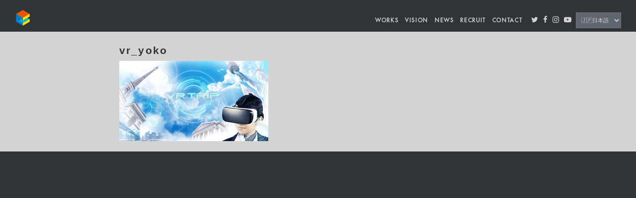

--- FILE ---
content_type: text/html; charset=UTF-8
request_url: https://www.curiosity-inc.jp/vr_yoko
body_size: 3529
content:
<!DOCTYPE html>
<html lang="ja"
	prefix="og: http://ogp.me/ns#" >
<head>
<meta charset="UTF-8" />
<meta name="viewport" content="width=960">
<title>vr_yoko &#8211; </title>
<link rel="profile" href="http://gmpg.org/xfn/11" />
<link rel="pingback" href="https://www.curiosity-inc.jp/xmlrpc.php" />
<link rel="apple-touch-icon" sizes="180x180" href="https://www.curiosity-inc.jp/wp-content/themes/curiosity/img/apple-touch-icon.png">
<link rel="icon" type="image/png" href="https://www.curiosity-inc.jp/wp-content/themes/curiosity/img/favicon-32x32.png" sizes="32x32">
<link rel="icon" type="image/png" href="https://www.curiosity-inc.jp/wp-content/themes/curiosity/img/favicon-16x16.png" sizes="16x16">
<link rel="shortcut icon" href="https://www.curiosity-inc.jp/wp-content/themes/curiosity/img/favicon.ico" type="image/vnd.microsoft.icon">
<link rel="stylesheet" href="https://maxcdn.bootstrapcdn.com/font-awesome/4.7.0/css/font-awesome.min.css">
<script src="//code.jquery.com/jquery-2.1.1.min.js"></script>
<link rel='dns-prefetch' href='//s.w.org' />
<link rel="alternate" type="application/rss+xml" title="curiosity, inc. &raquo; フィード" href="https://www.curiosity-inc.jp/feed" />
<link rel="alternate" type="application/rss+xml" title="curiosity, inc. &raquo; コメントフィード" href="https://www.curiosity-inc.jp/comments/feed" />
<link rel="alternate" type="application/rss+xml" title="curiosity, inc. &raquo; vr_yoko のコメントのフィード" href="https://www.curiosity-inc.jp/feed/?attachment_id=1596" />
		<script type="text/javascript">
			window._wpemojiSettings = {"baseUrl":"https:\/\/s.w.org\/images\/core\/emoji\/11\/72x72\/","ext":".png","svgUrl":"https:\/\/s.w.org\/images\/core\/emoji\/11\/svg\/","svgExt":".svg","source":{"concatemoji":"https:\/\/www.curiosity-inc.jp\/wp-includes\/js\/wp-emoji-release.min.js?ver=4.9.28"}};
			!function(e,a,t){var n,r,o,i=a.createElement("canvas"),p=i.getContext&&i.getContext("2d");function s(e,t){var a=String.fromCharCode;p.clearRect(0,0,i.width,i.height),p.fillText(a.apply(this,e),0,0);e=i.toDataURL();return p.clearRect(0,0,i.width,i.height),p.fillText(a.apply(this,t),0,0),e===i.toDataURL()}function c(e){var t=a.createElement("script");t.src=e,t.defer=t.type="text/javascript",a.getElementsByTagName("head")[0].appendChild(t)}for(o=Array("flag","emoji"),t.supports={everything:!0,everythingExceptFlag:!0},r=0;r<o.length;r++)t.supports[o[r]]=function(e){if(!p||!p.fillText)return!1;switch(p.textBaseline="top",p.font="600 32px Arial",e){case"flag":return s([55356,56826,55356,56819],[55356,56826,8203,55356,56819])?!1:!s([55356,57332,56128,56423,56128,56418,56128,56421,56128,56430,56128,56423,56128,56447],[55356,57332,8203,56128,56423,8203,56128,56418,8203,56128,56421,8203,56128,56430,8203,56128,56423,8203,56128,56447]);case"emoji":return!s([55358,56760,9792,65039],[55358,56760,8203,9792,65039])}return!1}(o[r]),t.supports.everything=t.supports.everything&&t.supports[o[r]],"flag"!==o[r]&&(t.supports.everythingExceptFlag=t.supports.everythingExceptFlag&&t.supports[o[r]]);t.supports.everythingExceptFlag=t.supports.everythingExceptFlag&&!t.supports.flag,t.DOMReady=!1,t.readyCallback=function(){t.DOMReady=!0},t.supports.everything||(n=function(){t.readyCallback()},a.addEventListener?(a.addEventListener("DOMContentLoaded",n,!1),e.addEventListener("load",n,!1)):(e.attachEvent("onload",n),a.attachEvent("onreadystatechange",function(){"complete"===a.readyState&&t.readyCallback()})),(n=t.source||{}).concatemoji?c(n.concatemoji):n.wpemoji&&n.twemoji&&(c(n.twemoji),c(n.wpemoji)))}(window,document,window._wpemojiSettings);
		</script>
		<style type="text/css">
img.wp-smiley,
img.emoji {
	display: inline !important;
	border: none !important;
	box-shadow: none !important;
	height: 1em !important;
	width: 1em !important;
	margin: 0 .07em !important;
	vertical-align: -0.1em !important;
	background: none !important;
	padding: 0 !important;
}
</style>
<link rel='stylesheet' id='bogo-css'  href='https://www.curiosity-inc.jp/wp-content/plugins/bogo/includes/css/style.css?ver=3.2.1' type='text/css' media='all' />
<link rel='stylesheet' id='contact-form-7-css'  href='https://www.curiosity-inc.jp/wp-content/plugins/contact-form-7/includes/css/styles.css?ver=5.1.3' type='text/css' media='all' />
<!--n2css--><script type='text/javascript' src='https://www.curiosity-inc.jp/wp-includes/js/jquery/jquery.js?ver=1.12.4'></script>
<script type='text/javascript' src='https://www.curiosity-inc.jp/wp-includes/js/jquery/jquery-migrate.min.js?ver=1.4.1'></script>
<link rel='https://api.w.org/' href='https://www.curiosity-inc.jp/wp-json/' />
<link rel="EditURI" type="application/rsd+xml" title="RSD" href="https://www.curiosity-inc.jp/xmlrpc.php?rsd" />
<link rel="wlwmanifest" type="application/wlwmanifest+xml" href="https://www.curiosity-inc.jp/wp-includes/wlwmanifest.xml" /> 
<meta name="generator" content="WordPress 4.9.28" />
<link rel='shortlink' href='https://www.curiosity-inc.jp/?p=1596' />
<link rel="alternate" type="application/json+oembed" href="https://www.curiosity-inc.jp/wp-json/oembed/1.0/embed?url=https%3A%2F%2Fwww.curiosity-inc.jp%2Fvr_yoko" />
<link rel="alternate" type="text/xml+oembed" href="https://www.curiosity-inc.jp/wp-json/oembed/1.0/embed?url=https%3A%2F%2Fwww.curiosity-inc.jp%2Fvr_yoko&#038;format=xml" />
		<style type="text/css">.recentcomments a{display:inline !important;padding:0 !important;margin:0 !important;}</style>
		<link rel="stylesheet" type="text/css" href="https://www.curiosity-inc.jp/wp-content/themes/curiosity/css/icomoon/style.css">
<link rel="stylesheet" type="text/css" href="https://www.curiosity-inc.jp/wp-content/themes/curiosity/css/style.css?1765171707">
<script>
$(function() {
  $('.select-language select').on('change', function(){
    var val = $(this).val();
    if (val === 'ja') {
    	location.href = 'https://www.curiosity-inc.jp/vr_yoko';
	} else if (val === 'en_US') {
		location.href = 'https://www.curiosity-inc.jp/en/vr_yoko';
	} else {
		console.warn('unkown language:' + val);
	}
  });
});
</script>
</head>

<body id="single-post">
<header class="header" id="js-nav">
	<a href="https://www.curiosity-inc.jp"><h1></h1></a>
	<nav class="header-nav" id="nav">
		<div class="header-nav-inner">
		<ul class="global-nav">
			<li><a href="/#works">WORKS</a></li>
			<li><a href="/vision/">VISION</a></li>
			<li><a href="/#news">NEWS</a></li>
			<li><a href="/recruit">RECRUIT</a></li>
			<li><a href="/#contact">CONTACT</a></li>
		</ul><!--/global-nav-->
		<ul class="sns-nav">
			<li><a href="https://twitter.com/curiosityincjp" target="_blank"><i class="fa fa-twitter" aria-hidden="true"></i></a></li>
			<li><a href="https://www.facebook.com/curiosityincjp/" target="_blank"><i class="fa fa-facebook" aria-hidden="true"></i></a></li>
			<li><a href="https://www.instagram.com/curiosityincjp/?hl=ja" target="_blank"><i class="fa fa-instagram" aria-hidden="true"></i></a></li>
			<li><a href="https://www.youtube.com/channel/UCI_i4Z-BZWOVI4yBZ1R4s1A" target="_blank"><i class="fa fa-youtube-play" aria-hidden="true"></i></a></li>
		</ul>
  <div class="select-language">
    <select>
      <option value="ja" selected>🇯🇵日本語</option>
      <option value="en_US" >🇺🇸English</option>
    </select>
  </div>
		</div>
	</nav>
</header>
<div id="wrap-main" class="wrap-main">
  <div id="single-content" class="single-content">

      <section id="primary" class="content-area section section-gray">
      <main id="main" class="site-main">
                <article id="post-1596" class="post-1596 attachment type-attachment status-inherit hentry ja" role="article">
            
            <header class="entry-header">
              vr_yoko            </header>
            <div class="entry-content">
              <p class="attachment"><a href='https://www.curiosity-inc.jp/wp-content/uploads/2016/12/VR_yoko.jpg'><img width="300" height="162" src="https://www.curiosity-inc.jp/wp-content/uploads/2016/12/VR_yoko-300x162.jpg" class="attachment-medium size-medium" alt="" srcset="https://www.curiosity-inc.jp/wp-content/uploads/2016/12/VR_yoko-300x162.jpg 300w, https://www.curiosity-inc.jp/wp-content/uploads/2016/12/VR_yoko-768x415.jpg 768w, https://www.curiosity-inc.jp/wp-content/uploads/2016/12/VR_yoko-1024x553.jpg 1024w" sizes="(max-width: 300px) 100vw, 300px" /></a></p>
                          </div>
          </article>
              </main>
    </section>

  
    </div>
</div>
<div id="wrap-footer" class="wrap-footer">
    <footer id="colophon" class="site-footer">
    </footer>
</div>
<script type='text/javascript'>
/* <![CDATA[ */
var wpcf7 = {"apiSettings":{"root":"https:\/\/www.curiosity-inc.jp\/wp-json\/contact-form-7\/v1","namespace":"contact-form-7\/v1"}};
/* ]]> */
</script>
<script type='text/javascript' src='https://www.curiosity-inc.jp/wp-content/plugins/contact-form-7/includes/js/scripts.js?ver=5.1.3'></script>
<script type='text/javascript'>
/* <![CDATA[ */
var voidxVars = {"ajaxUrl":"https:\/\/www.curiosity-inc.jp\/wp-admin\/admin-ajax.php","nameSpaced":{"test1":"Testing 1, 2, 3!","test2":"This is easier than it looks :)"}};
/* ]]> */
</script>
<script type='text/javascript' src='https://www.curiosity-inc.jp/wp-content/themes/curiosity/js/wp-core.js?ver=1765171785'></script>
<script type='text/javascript' src='https://www.curiosity-inc.jp/wp-includes/js/wp-embed.min.js?ver=4.9.28'></script>
<script src="//code.jquery.com/jquery-2.1.4.min.js"></script>
<script src="https://www.curiosity-inc.jp/wp-content/themes/curiosity/vendor/jquery.ba-throttle-debounce.min.js"></script>
<script src="https://www.curiosity-inc.jp/wp-content/themes/curiosity/vendor/jquery.easing.1.3.js"></script>
<script src="https://www.curiosity-inc.jp/wp-content/themes/curiosity/js/common.js"></script>
</body>
</html>


--- FILE ---
content_type: text/css
request_url: https://www.curiosity-inc.jp/wp-content/themes/curiosity/css/icomoon/style.css
body_size: 952
content:
@font-face {
  font-family: 'icomoon';
  src:  url('fonts/icomoon.eot?6svkp4');
  src:  url('fonts/icomoon.eot?6svkp4#iefix') format('embedded-opentype'),
    url('fonts/icomoon.ttf?6svkp4') format('truetype'),
    url('fonts/icomoon.woff?6svkp4') format('woff'),
    url('fonts/icomoon.svg?6svkp4#icomoon') format('svg');
  font-weight: normal;
  font-style: normal;
}

[class^="icon-"], [class*=" icon-"] {
  /* use !important to prevent issues with browser extensions that change fonts */
  font-family: 'icomoon' !important;
  speak: none;
  font-style: normal;
  font-weight: normal;
  font-variant: normal;
  text-transform: none;
  line-height: 1;

  /* Better Font Rendering =========== */
  -webkit-font-smoothing: antialiased;
  -moz-osx-font-smoothing: grayscale;
}

.icon-mail:before {
  content: "\e902";
}
.icon-messenger:before {
  content: "\e903";
}
.icon-hatena:before {
  content: "\e900";
}
.icon-web:before {
  content: "\e901";
}


--- FILE ---
content_type: text/css
request_url: https://www.curiosity-inc.jp/wp-content/themes/curiosity/css/style.css?1765171707
body_size: 34455
content:
body,
div,
dl,
dt,
dd,
ul,
ol,
li,
h1,
h2,
h3,
h4,
h5,
h6,
pre,
form,
fieldset,
input,
textarea,
p,
blockquote,
th,
td {
    margin: 0;
    padding: 0
}
fieldset,
img {
    border: 0
}
abbr,
acronym {
    border: 0
}
address,
caption,
cite,
code,
dfn,
em,
strong,
th,
var {
    font-style: normal;
    font-weight: normal
}
h1,
h2,
h3,
h4,
h5,
h6 {
    font-size: 100%;
    font-weight: normal
}
a {
    text-decoration: none
}
li {
    list-style: none
}
.cf:after {
    content: ".";
    display: block;
    clear: both;
    height: 0;
    visibility: hidden
}
.cf {
    min-height: 1px
}
* html .cf {
    height: 1px
}
.target {
    -moz-transition: all 1s cubic-bezier(0.165, 0.84, 0.44, 1);
    -webkit-transition: all 1s cubic-bezier(0.165, 0.84, 0.44, 1);
    -ms-transition: all 1s cubic-bezier(0.165, 0.84, 0.44, 1);
    transition: all 1s cubic-bezier(0.165, 0.84, 0.44, 1);
    transition-delay: 0;
    -webkit-transform: rotate3d(1, 1, 0, 180deg);
    -moz-transform: rotate3d(1, 1, 0, 180deg);
    transform: rotate3d(1, 1, 0, 180deg);
    opacity: 0
}
.action {
    -webkit-transform: rotate3d(1, 0, 0, 0deg);
    -moz-transform: rotate3d(1, 0, 0, 0deg);
    transform: rotate3d(1, 0, 0, 0deg);
    opacity: 1
}
@media screen and(max-width: 481px) {
    .target {
        -webkit-transform: rotate3d(1, 0, 0, 0deg);
        -moz-transform: rotate3d(1, 0, 0, 0deg);
        transform: rotate3d(1, 0, 0, 0deg);
        opacity: 1
    }
}
@font-face {
    font-family: "f";
    font-style: normal;
    font-weight: medium;
    src: url("./f/f.eot");
    src: url("./f/f.eot?#iefix") format("embedded-opentype"), url("./f/f.woff") format("woff"), url("./f/f.otf") format("opentype")
}
.pc {
    display: block
}
.sp {
    display: none
}
br.sp {
    display: none
}
br.pc {
    display: inline
}
img {
    max-width: 100%;
    height: auto
}
html,
body {
    height: 100%
}
body {
    font-family: 'ヒラギノ角ゴ Pro W3', 'Hiragino Kaku Gothic Pro', 'メイリオ', Meiryo, sans-serif;
    -webkit-text-size-adjust: 100%;
    -webkit-font-smoothing: antialiased;
    background-color: #303338;
    color: #000;
    font-size: 15px;
    line-height: 2;
    font-weight: bold;
    text-align: left;
    min-width: 1024px;
    margin-top: 0;
    position: relative
}
a {
    outline: none !important;
    color: #d4d4d5
}
a:hover {
    color: #00b2cb
}
p {
    font-size: 15px
}
.ttl-border {
    font-family: "f", sans-serif;
    font-weight: bold;
    color: #303338;
    letter-spacing: 0.1em;
    line-height: 1;
    margin-bottom: 20px;
    font-size: 14px
}
.ttl-border:after {
    content: "";
    display: block;
    width: 13px;
    height: 2px;
    background-color: #303338;
    margin-top: 20px
}
.ttl-border.ttl-border-w100:after {
    width: 100%
}
.ttl-border.ttl-border-wh {
    color: #d4d4d5
}
.ttl-border.ttl-border-wh:after {
    background-color: #d4d4d5
}
.ttl-border.ttl-border-wh-wh {
    color: #fff
}
.ttl-border.ttl-border-wh-wh:after {
    background-color: #fff
}
.top-ttl {
    font-family: "f", sans-serif;
    color: #303338;
    letter-spacing: 0.08em;
    margin-bottom: 10px;
    font-size: 46px
}
.top-ttl.top-ttl-wh {
    color: #d4d4d5
}
.top-ttl.top-ttl-jp {
    font-size: 44px;
    font-weight: bold
}
.top-ttl.top-ttl-jp .dot {
    margin-right: -0.5em
}
.section {
    background-color: #303338;
    color: #d4d4d5
}
.section.section-gray {
    background-color: #d4d4d5;
    color: #303338
}
.section.section-blue {
    background-color: #00b2cb;
    color: #fff
}
.l-inner {
    padding: 80px 0;
    width: 960px;
    margin: 0 auto
}
.btn-wrap .btn {
    display: block;
    width: 180px;
    height: 50px;
    line-height: 50px;
    text-align: center;
    font-family: "f", sans-serif;
    letter-spacing: 0.1em;
    font-size: 15px;
    color: #fff;
    background-color: #00b2cb
}
.header h1 {
    position: absolute;
    left: 30px;
    top: 20px;
    display: block;
    width: 32px;
    height: 32px;
    background: url("../img/logo-size-s.png") no-repeat;
    background-size: 32px 32px;
    text-indent: -9999px;
    z-index: 200;
}
.header h1 a {
    position: absolute;
    left: 0;
    top: 0;
    width: 100%;
    height: 100%;
    z-index: 201;
}
#top .header h1 {
    display: none
}
#single-post .header {
    position: relative;
}
.header-nav {
    position: absolute;
    right: 30px;
    top: 20px;
    text-align: right;
    z-index: 1
}
#single-post .header-nav {
    position: relative;
    right: 30px;
    text-align: right;
    z-index: 1
}
.global-nav {
    display: inline-block;
    height: 40px;
    line-height: 40px
}
.global-nav li {
    font-family: "f", sans-serif;
    font-size: 11px;
    letter-spacing: 0.15em;
    display: inline-block;
    margin-right: 0.8em
}
.sns-nav {
    display: inline-block;
    font-size: 0
}
.sns-nav li {
    font-size: 15px;
    display: inline-block;
    height: 40px;
    line-height: 40px
}
.sns-nav li a {
    padding: 5px;
    box-sizing: border-box
}
.top-header {
    position: relative;
    width: 100%;
    height: 100%;
    min-height: 650px;
    display: table;
    margin-bottom: 0 !important
}
.top-header .top-header-inner {
    display: table-cell;
    vertical-align: middle;
    text-align: center
}
.top-header .top-header-ttl {
    width: 360px;
    margin: -20px auto 0
}
.top-header .top-header-copy-head {
    color: #ffe100;
    font-family: "f", sans-serif;
    font-size: 20.5px;
    font-weight: bold;
    letter-spacing: 0.2em;
    margin: 20px 0 15px 0.2em
}
.top-header .top-header-copy-body {
    color: #d4d4d5;
    font-size: 12px;
    opacity: 0.7
}
.top-header .top-header-btmbtn {
    width: 40px;
    height: 40px;
    position: absolute;
    left: 50%;
    bottom: 25px;
    margin-left: -20px;
    border-radius: 50%;
    background-color: #d4d4d5
}
.top-header .top-header-btmbtn:before {
    content: "";
    display: block;
    width: 0;
    height: 0;
    position: absolute;
    left: 50%;
    top: 50%;
    margin: -2px 0 0 -5px;
    border: 5px solid transparent;
    border-top: 7px solid #303338
}
@media screen and(max-height: 680px) {
    .top-header-btmbtn {
        display: none !important
    }
}
.top-vision .l-inner {
    border-bottom: 1px solid #303338;
    padding-bottom: 80px
}
.top-vision-txt,
.top-vision-desc,
.top-vision-btn {
    display: inline-block;
    vertical-align: bottom
}
.top-vision-txt {
    text-align: left;
    font-size: 0
}
.top-vision-desc {
    width: 780px
}
.top-vision-btn {
    text-align: center;
    width: 180px
}
.vision-txt {
    margin-bottom: 100px
}
.vision-txt .vision-txt-copy-head {
    float: left;
    width: 30%
}
.vision-txt .vision-txt-copy-head .vision-txt-copy-main {
    font-size: 42px;
    font-weight: bold;
    letter-spacing: 0.3em;
    line-height: 2.2;
    white-space: nowrap !important
}
.vision-txt .vision-txt-copy-body {
    float: right;
    width: 65%;
    margin-top: 75px
}
.vision-txt .vision-txt-copy-body p {
    letter-spacing: 0.1em
}
.vision-member {
    width: 640px;
    margin: 0 auto;
}
.vision-member-list {
    font-size: 0
}
.vision-member-list .vision-member-item {
    display: inline-block;
    width: 45%;
    margin-right: 10%;
    vertical-align: top;
    min-height: 590px;
    position: relative
}
.vision-member-list .vision-member-item:last-child {
    margin-right: 0
}
.vision-member-list .vision-member-item .vision-member-img {
    margin-bottom: 20px
}
.vision-member-list .vision-member-item .vision-member-img img {
    width: 100%;
    height: auto;
    display: block
}
.vision-member-list .vision-member-item .vision-member-position {
    font-size: 11px;
    letter-spacing: 0.05em;
    margin-bottom: 5px
}
.vision-member-list .vision-member-item .vision-member-name {
    font-family: "f", sans-serif;
    font-weight: normal;
    font-size: 24px;
    margin-bottom: 20px;
    letter-spacing: 0.1em
}
.vision-member-list .vision-member-item .vision-member-name.vision-member-name-yellow {
    color: #ffe100
}
.vision-member-list .vision-member-item .vision-member-name.vision-member-name-orange {
    color: #e95504
}
.vision-member-list .vision-member-item .vision-member-name.vision-member-name-blue {
    color: #00b2cb
}
.vision-member-list .vision-member-item .vision-member-prof {
    font-size: 12px;
    color: #d4d4d5
}
.vision-member-list .vision-member-item .vision-member-link {
    font-size: 16px;
    position: absolute;
    left: 0;
    bottom: 0
}
.vision-member-list .vision-member-item .vision-member-link li {
    display: inline-block;
    margin-right: 10px
}
.top-works-desc {
    color: #303338
}
.top-works-list {
    font-size: 0;
    margin-top: 50px
}
.top-works-list .top-works-list-item {
    width: 50%;
    height: auto;
    display: inline-block
}
.top-works-list .top-works-list-item .top-works-list-item-inner {
    position: relative;
    width: 100%;
    padding-top: 100%
}
.top-works-list .top-works-list-item .top-works-list-txt {
    opacity: 0;
    position: absolute;
    left: 0;
    top: 0;
    width: 100%;
    height: 100%;
    padding: 20px;
    box-sizing: border-box;
    z-index: 1;
    background-color: rgba(0, 0, 0, 0.6);
    display: table
}
.top-works-list .top-works-list-item .top-works-list-txt,
.top-works-list .top-works-list-item .top-works-list-ttl,
.top-works-list .top-works-list-item .top-works-list-desc {
    -webkit-transition: all 0.4s ease;
    -moz-transition: all 0.4s ease;
    -ms-transition: all 0.4s ease;
    -o-transition: all 0.4s ease;
    transition: all 0.4s ease;
    -webkit-backface-visibility: hidden;
    -moz-backface-visibility: hidden;
    -ms-backface-visibility: hidden;
    -o-backface-visibility: hidden;
    backface-visibility: hidden
}
.top-works-list .top-works-list-item .top-works-list-ttl,
.top-works-list .top-works-list-item .top-works-list-desc {
    transform: translate(0, 30px);
    -webkit-transform: translate(0, 30px)
}
.top-works-list .top-works-list-item .top-works-list-link {
    display: block;
    position: absolute;
    left: 0;
    top: 0;
    height: 100%;
    overflow: hidden;
    width: 100%;
    z-index: 100;
    background-color: blue
}
.top-works-list .top-works-list-item .top-works-list-link:hover {
    height: 100%
}
.top-works-list .top-works-list-item .top-works-list-link:hover .top-works-list-ttl,
.top-works-list .top-works-list-item .top-works-list-link:hover .top-works-list-desc {
    transform: translate(0, 0);
    -webkit-transform: translate(0, 0)
}
.top-works-list .top-works-list-item .top-works-list-link:hover .top-works-list-txt {
    opacity: 1
}
.top-works-list .top-works-list-item .top-works-list-txt-inner {
    display: table-cell;
    vertical-align: middle;
    text-align: center
}
.top-works-list .top-works-list-item .top-works-list-ttl {
    font-size: 50px;
    font-family: "f", sans-serif;
    letter-spacing: 0.05em;
    color: #fff;
    line-height: 1.2
}
.top-works-list .top-works-list-item .top-works-list-ttl.top-works-list-ttl-jp {
    font-weight: bold
}
.top-works-list .top-works-list-item .top-works-list-desc {
    font-size: 12px;
    color: #d4d4d5
}
.top-works-list .top-works-list-item .top-works-list-img {
    position: absolute;
    left: 0;
    top: 0;
    width: 100%;
    height: 100%
}
.top-works-list .top-works-list-item .top-works-list-img img {
    width: 100%;
    height: auto
}
.top-ig {
    width: 100%;
    padding-top: 50%;
    position: relative
}
.top-ig-list {
    position: absolute;
    left: 0;
    top: 0;
    font-size: 0;
    display: none
}
.top-ig-list li {
    display: inline-block;
    width: 25%
}
.top-ig-list li img {
    width: 100%;
    height: auto
}
.animation-5 {
    width: 80px;
    height: 50px;
    padding-left: 15px;
    position: absolute;
    left: 0;
    top: 0;
    right: 0;
    bottom: 0;
    margin: auto
}
.animation-5 div {
    height: 20px;
    width: 5px;
    display: inline-block;
    margin-right: 4px;
    -webkit-animation: animation5-bar 1s infinite;
    animation: animation5-bar 1s infinite
}
.animation-5 .bar1 {
    -webkit-animation-delay: 0.5s;
    animation-delay: 0.5s;
    background-color: #ffe100
}
.animation-5 .bar2 {
    -webkit-animation-delay: 0.6s;
    animation-delay: 0.6s;
    background-color: #e95504
}
.animation-5 .bar3 {
    -webkit-animation-delay: 0.7s;
    animation-delay: 0.7s;
    background-color: #00b2cb
}
.animation-5 .bar4 {
    -webkit-animation-delay: 0.8s;
    animation-delay: 0.8s;
    background-color: #ffe100
}
.animation-5 .bar5 {
    -webkit-animation-delay: 0.9s;
    animation-delay: 0.9s;
    background-color: #e95504
}
.animation-5 .bar6 {
    -webkit-animation-delay: 1s;
    animation-delay: 1s;
    background-color: #00b2cb
}
@-webkit-keyframes animation5-bar {
    30% {
        -webkit-transform: scaleY(2)
    }
}
@keyframes animation5-bar {
    30% {
        transform: scaleY(2)
    }
}
.top-news .l-inner {
    padding-bottom: 80px
}
.top-news-list {
    font-size: 14px
}
.top-news-list .top-news-list-date {
    display: inline-block;
    font-family: "f", sans-serif;
    letter-spacing: 0.1em;
    width: 130px
}
.top-news-list .top-news-list-txt {
    display: inline-block
}
.top-news-list .top-news-list-item a {
    color: #fff
}
.top-company .l-inner {
    padding-top: 80px
}
.top-company-ttl {
    font-family: "f", sans-serif;
    font-size: 40px;
    line-height: 1.5;
    margin-bottom: 40px
}
.top-company-ttl aside {
    font-size: 13px
}
.top-company-list {
    width: 60%;
    font-size: 13px
}
.top-company-list dt {
    width: 20%;
    float: left;
    font-family: "f", sans-serif;
    letter-spacing: 0.1em
}
.top-company-list dd {
    width: 80%;
    float: right;
    font-weight: normal
}
.top-map-area {
    width: 100%;
    height: 350px;
    background-color: gray
}
.section-contact {
    text-align: center;
    background-color: #fff
}
.section-contact .l-inner {
    padding: 65px 0
}
.section-contact .contact-ttl {
    font-size: 36px;
    letter-spacing: 0.1em;
    margin-bottom: 20px;
    font-family: "f", sans-serif;
    color: #ffe100
}
.section-contact .contact-content {
    width: 800px;
    margin: 0 auto 50px
}
.section-contact .contact-content .contact-item {
    float: left;
    width: 100%;
    color: #303338;
    text-align: left;
    font-weight: normal;
    font-size: 13px
}
.section-contact .contact-content .contact-item input[type="text"],
.section-contact .contact-content .contact-item input[type="email"],
.section-contact .contact-content .contact-item textarea,
.section-contact .contact-content .contact-item input[type="submit"].wpcf7-submit {
    margin: 0;
    padding: 0;
    background: none;
    border: none;
    border-radius: 0;
    outline: none;
    -webkit-appearance: none;
    -moz-appearance: none;
    appearance: none;
    width: 100%;
    background-color: #d4d4d5;
    font-size: 14px
}
.section-contact .contact-content .contact-item input[type="text"],
.section-contact .contact-content .contact-item input[type="email"] {
    height: 45px;
    line-height: 45px;
    margin-right: 5%;
}
.section-contact .contact-content .contact-item textarea {
    padding: 10px;
    box-sizing: border-box;
    resize: vertical
}
.section-contact .contact-content .contact-item input[type="submit"].wpcf7-submit {
    display: inline-block;
    font-size: 14px;
    width: 150px;
    height: 45px;
    line-height: 45px;
    background-color: #00b2cb;
    color: #fff
}
.contact-footer {
    width: 100%;
    text-align: center
}
.contact-footer .contact-list li {
    display: inline-block;
    font-size: 20px;
    line-height: 30px;
    margin-right: 20px;
    font-family: "f", sans-serif;
    letter-spacing: 0.1em
}
.contact-footer .contact-list li:last-child {
    margin-right: 0
}
.contact-footer .contact-list li a {
    color: #303338
}
.contact-footer .contact-list li a:hover {
    color: #00b2cb
}
.contact-footer .contact-list li span,
.contact-footer .contact-list li i {
    display: inline-block;
    vertical-align: top;
    font-size: 1.3em;
    line-height: 30px;
    margin-right: 4px
}

div.wpcf7-response-output {
    color: #303338;
}

.footer {
    background-color: #d4d4d5
}
.footer .l-inner {
    box-sizing: border-box;
    width: 100%;
    padding: 40px 30px
}
.footer h1 {
    float: left
}
.footer h1 a {
    display: block;
    width: 32px;
    height: 32px;
    background: url("../img/logo-size-s.png") no-repeat;
    background-size: 32px 32px;
    text-indent: -9999px
}
.footer nav {
    float: right
}
.footer .global-nav a,
.footer .sns-nav a {
    color: #303338
}
.footer .global-nav a:hover,
.footer .sns-nav a:hover {
    color: #00b2cb
}

.select-language {
    display: inline-block;
}

.select-language select {
    background: #606670;
    height: 32px;
    padding: 4px 6px;
    vertical-align: middle;
    font-size: 11px;
    color: #d4d4d5;
    -webkit-appearance: button;
    -moz-appearance: button;
    appearance: button;
}

article,article.solution {
    margin-left: auto;
    margin-right: auto;
    padding-top: 16px;
    padding-bottom: 16px;
    max-width: 800px
}

.entry-header {
    font-family: DIN Alternate,Abel,游ゴシック体,YuGothic,Hiragino Kaku Gothic ProN,Meiryo,Helvetica,Arial,Nimbus Sans L,Liberation Sans,Arimo,sans-serif;
    font-size: 16pt;
    font-weight: 700;
    letter-spacing: .1em;
    margin-top: 12px;
    margin-bottom: 10px;
    line-height: 1em
}

.entry-content {
    font-size: 10pt;
    color: #303338;
    letter-spacing: .06em;
    line-height: 1.44444
}

.entry-content a {
    color: #2aacbe
}

.entry-lead {
    font-size: 13pt
}

#single-content,#single-post-content {
    margin-top: 24px
}

#related-works {
    padding-top: 10px;
    clear: both;
    margin-left: auto;
    margin-right: auto;
    max-width: 800px
}

.related-works-header {
    font-family: DIN Alternate,Abel,游ゴシック体,YuGothic,Hiragino Kaku Gothic ProN,Meiryo,Helvetica,Arial,Nimbus Sans L,Liberation Sans,Arimo,sans-serif;
    margin-left: 0;
    margin-top: 30px;
    margin-bottom: 30px;
    background: #fff;
    height: 2px;
    text-align: center
}

.related-works-header span {
    background: #d4d4d5;
    padding: 0 10px;
    position: relative;
    top: -12px;
    left: 0;
    font-size: 18px
}

.related-works-item-container {
    position: relative;
    float: left;
    margin: 1% 1% 1% 0;
    border-top: 1px solid #fff;
    border-bottom: 1px solid #fff;
    width: 48%;
    height: 200px
}

@media screen and (max-width: 479px) {
    .related-works-item-container {
        width:98%
    }
}

#related-solutions {
    margin-top: 20px;
    clear: both;
    margin-left: auto;
    margin-right: auto;
    max-width: 800px
}

.related-solutions-header {
    margin-left: 0;
    margin-top: 30px;
    margin-bottom: 30px;
    background: #fff;
    height: 2px;
    text-align: center
}

.related-solutions-header span {
    background: #d4d4d5;
    padding: 0 10px;
    position: relative;
    top: -12px;
    left: 0;
    font-size: 18px
}

.related-solutions-item-container {
    float: left;
    width: 47%;
    margin-left: 0;
    margin-right: 2%;
    margin-bottom: 20px
}

@media screen and (max-width: 1099px) {
    .related-solutions-item-container {
        width:47%
    }
}

@media screen and (max-width: 719px) {
    .related-solutions-item-container {
        width:97%
    }
}

.single-post-links {
    margin-left: auto;
    margin-right: auto;
    max-width: 800px;
    margin-top: 40px
}

.single-post-links ul {
    margin: 0;
    padding: 0;
    list-style-type: none
}

.single-post-links-date {
    font-size: 9pt
}

.single-post-links-title {
    color: #303338;
    font-size: 9pt
}

.single-post-links-title:hover {
    color: #2aacbe
}

.single-post-links-item {
    margin-top: 10px;
    margin-bottom: 10px
}

.archive-title {
    font-size: 16pt
}

.archive-item-title {
    font-size: 10pt;
    margin-bottom: 20px;
    color: #303338
}

.archive-item-date {
    font-size: 10pt
}

.archive-content {
    margin-top: 80px
}

.archive-list-item {
    margin-top: 10px
}

@media screen and(max-width: 481px) {
    .pc {
        display: none
    }
    .sp {
        display: block
    }
    br.pc {
        display: none
    }
    br.sp {
        display: inline
    }
    body {
        font-size: 10px;
        font-size: 3vw;
        min-width: 0;
        width: 100vw;
        min-width: 320px
    }
    a:hover {
        opacity: 1;
        color: #d4d4d5
    }
    p {
        font-size: 10px;
        font-size: 3vw
    }
    .ttl-border {
        margin-bottom: 5%;
        font-size: 10px;
        font-size: 3vw
    }
    .ttl-border:after {
        width: 5%;
        margin-top: 6%
    }
    .ttl-border.ttl-border-w100:after {
        width: 5%
    }
    .top-ttl {
        line-height: 1.2;
        margin-bottom: 5%;
        font-size: 12vw
    }
    .top-ttl.top-ttl-wh {
        color: #d4d4d5
    }
    .top-ttl.top-ttl-jp {
        font-size: 10vw;
        letter-spacing: 0.2em;
        line-height: 1.7
    }
    .top-ttl.top-ttl-jp .dot {
        margin-right: -0.5em
    }
    .l-inner {
        padding: 10% 0;
        width: 88%
    }
    .btn-wrap .btn {
        width: 150px;
        height: 40px;
        font-size: 3vw;
        line-height: 40px;
        margin-top: 5%
    }
    #js-btn {
        display: block;
        position: fixed;
        right: 10px;
        top: 10px;
        width: 28px;
        height: 28px;
        z-index: 100;
        padding: 7px;
        border-radius: 0;
        z-index: 1000
    }
    #js-btn.selected {
        opacity: 1
    }
    #js-btn:before,
    #js-btn:after,
    #js-btn span {
        content: "";
        position: absolute;
        left: 7px;
        width: 28px;
        height: 3px;
        background-color: #ddd;
        opacity: 1
    }
    #js-btn:before {
        top: 11px
    }
    #js-btn:after {
        bottom: 10px
    }
    #js-btn span {
        top: 50%;
        margin-top: -1px
    }
    #js-btn.selected:before {
        width: 31px;
        -webkit-transform: translate(0px, 10px) rotate(45deg);
        transform: translate(0px, 10px) rotate(45deg)
    }
    #js-btn.selected:after {
        width: 31px;
        -webkit-transform: translate(0px, -8px) rotate(-45deg);
        transform: translate(0px, -8px) rotate(-45deg)
    }
    #js-btn.selected span {
        opacity: 0;
        left: 10px
    }
    #js-btn:before,
    #js-btn:after,
    #js-btn span,
    #js-btn {
        -webkit-transition: all 0.4s ease;
        -moz-transition: all 0.4s ease;
        -ms-transition: all 0.4s ease;
        -o-transition: all 0.4s ease;
        transition: all 0.4s ease;
        -webkit-backface-visibility: hidden;
        -moz-backface-visibility: hidden;
        -ms-backface-visibility: hidden;
        -o-backface-visibility: hidden;
        backface-visibility: hidden
    }
    .header {
        position: fixed;
        left: 0;
        top: 0;
        z-index: 100;
        width: 100%
    }
    .header.selected {
        pointer-events: all;
        height: 100%
    }
    .header h1 {
        left: 15px;
        top: 18px;
        z-index: 102
    }
    .header h1 a {
        background-size: 32px 32px;
        text-indent: -9999px
    }
    .header-nav {
        position: fixed;
        display: table;
        left: 0;
        right: 0;
        top: 0;
        bottom: 0;
        margin: auto;
        z-index: 101;
        width: 100%;
        height: 120%;
        box-sizing: border-box;
        background-color: rgba(0, 0, 0, 0.7);
        opacity: 0;
        text-align: center;
        pointer-events: none
    }
    .header-nav .header-nav-inner {
        display: table-cell;
        vertical-align: middle
    }
    .header-nav.selected {
        opacity: 1;
        pointer-events: all
    }
    .header-nav.selected .global-nav {
        opacity: 1;
        -webkit-transform: translate(0, 0);
        transform: translate(0, 0)
    }
    .header-nav.selected .global-nav li {
        display: block
    }
    .header-nav.selected .sns-nav {
        opacity: 1;
        -webkit-transform: translate(0, 0);
        transform: translate(0, 0)
    }
    .header-nav.selected .sns-nav li {
        display: inline-block
    }
    .global-nav {
        display: block;
        height: auto;
        -webkit-transform: translate(0, 20px);
        transform: translate(0, 20px);
        opacity: 0;
        -webkit-transition: all 0.4s ease;
        -moz-transition: all 0.4s ease;
        -ms-transition: all 0.4s ease;
        -o-transition: all 0.4s ease;
        transition: all 0.4s ease;
        -webkit-backface-visibility: hidden;
        -moz-backface-visibility: hidden;
        -ms-backface-visibility: hidden;
        -o-backface-visibility: hidden;
        backface-visibility: hidden
    }
    .global-nav li {
        line-height: 3em;
        font-size: 6vw;
        display: none;
        margin-right: 0
    }
    .global-nav li a {
        display: block
    }
    .sns-nav {
        -webkit-transform: translate(0, 20px);
        transform: translate(0, 20px);
        opacity: 0;
        -webkit-transition: all 0.4s ease;
        -moz-transition: all 0.4s ease;
        -ms-transition: all 0.4s ease;
        -o-transition: all 0.4s ease;
        transition: all 0.4s ease;
        -webkit-backface-visibility: hidden;
        -moz-backface-visibility: hidden;
        -ms-backface-visibility: hidden;
        -o-backface-visibility: hidden;
        backface-visibility: hidden;
        margin-top: 3%
    }
    .sns-nav li {
        font-size: 5vw;
        display: none
    }
    .sns-nav li a {
        padding: 10px;
        box-sizing: border-box
    }
    .top-header {
        position: relative;
        height: 100%;
        min-height: 0;
        margin-top: 0
    }
    .top-header .top-header-ttl {
        width: 70%;
        margin: 5% auto 0
    }
    .top-header .top-header-copy-head {
        font-size: 4vw;
        letter-spacing: 0.2em;
        margin: 5% 0 3% 0.2em
    }
    .top-header .top-header-copy-body {
        color: #d4d4d5;
        font-size: 2.8vw
    }
    .top-header .top-header-btmbtn {
        width: 46px;
        height: 46px;
        position: absolute;
        left: 50%;
        bottom: 30px;
        border-radius: 50%;
        background-color: #d4d4d5
    }
    .top-header .top-header-btmbtn:before {
        content: "";
        display: block;
        width: 0;
        height: 0;
        position: absolute;
        left: 50%;
        top: 50%;
        margin: -2px 0 0 -5px;
        border: 5px solid transparent;
        border-top: 7px solid #303338
    }
}
@media screen and(max-width: 481px) and(max-height: 680px) {
    .top-header-btmbtn {
        display: block !important
    }
}
@media screen and(max-width: 481px) {
    .top-vision {
        margin-top: 0
    }
    .top-vision .l-inner {
        padding-bottom: 10%
    }
    .top-vision-txt {
        text-align: left;
        font-size: 0
    }
    .top-vision-desc {
        width: 100%
    }
    .top-vision-btn {
        margin-top: 5%;
        width: 180px
    }
    .vision-txt {
        margin-bottom: 10%;
        padding-top: 20%
    }
    .vision-txt .vision-txt-copy-head {
        float: none;
        width: 100%
    }
    .vision-txt .vision-txt-copy-head .vision-txt-copy-main {
        font-size: 10vw;
        letter-spacing: 0.4em;
        line-height: 1.9
    }
    .vision-txt .vision-txt-copy-body {
        float: none;
        width: 100%;
        margin-top: 7%
    }
    .vision-txt .vision-txt-copy-body p {
        font-size: 3vw
    }
    .vision-member-list {
        font-size: 0
    }
    .vision-member-list .vision-member-item {
        display: block;
        width: 100%;
        margin-right: 0;
        min-height: 0;
        text-align: center;
        margin-bottom: 10%
    }
    .vision-member-list .vision-member-item:last-child {
        margin-bottom: 0
    }
    .vision-member-list .vision-member-item .vision-member-img {
        margin-bottom: 7%
    }
    .vision-member-list .vision-member-item .vision-member-img img {
        width: 70%;
        margin: 0 auto
    }
    .vision-member-list .vision-member-item .vision-member-position {
        font-size: 2.5vw;
        line-height: 1.5
    }
    .vision-member-list .vision-member-item .vision-member-name {
        font-size: 6.5vw;
        line-height: 1;
        margin-top: 3%;
        margin-bottom: 5%
    }
    .vision-member-list .vision-member-item .vision-member-prof {
        font-size: 3vw;
        text-align: left;
        margin-bottom: 3%
    }
    .vision-member-list .vision-member-item .vision-member-link {
        font-size: 6vw;
        position: static
    }
    .vision-member-list .vision-member-item .vision-member-link li {
        display: inline-block;
        margin-right: 5%
    }
    .vision-member-list .vision-member-item .vision-member-link li:last-child {
        margin-right: 0
    }
    .top-works .l-inner {
        width: 100%;
        margin: 0 auto
    }
    .top-works-txt {
        width: 85%;
        margin: 0 auto
    }
    .top-works-txt .top-works-desc {
        font-size: 3vw
    }
    .top-works-list {
        font-size: 0;
        margin-top: 8%;
        width: 100%
    }
    .top-works-list .top-works-list-item {
        width: 50%;
        height: auto;
        display: inline-block
    }
    .top-works-list .top-works-list-item .top-works-list-link {
        display: block;
        position: absolute;
        left: 0;
        top: 0;
        height: 100%;
        overflow: hidden;
        width: 100%;
        z-index: 100;
        background-color: blue
    }
    .top-works-list .top-works-list-item .top-works-list-link:hover {
        height: 100%
    }
    .top-works-list .top-works-list-item .top-works-list-link:hover .top-works-list-txt {
        opacity: 1 !important
    }
    .top-works-list .top-works-list-item .top-works-list-txt {
        padding: 5%
    }
    .top-works-list .top-works-list-item .top-works-list-ttl {
        font-size: 5vw
    }
    .top-works-list .top-works-list-item .top-works-list-desc {
        display: none !important
    }
    .top-ig {
        width: 100%;
        padding-top: 66.6666%
    }
    .top-ig-list {
        font-size: 0
    }
    .top-ig-list li {
        display: inline-block;
        width: 33.3333%
    }
    .top-ig-list li:nth-of-type(n + 7) {
        display: none
    }
    .top-news .l-inner {
        padding-bottom: 10%
    }
    .top-news-list .top-news-list-item {
        margin-bottom: 3%
    }
    .top-news-list .top-news-list-item:last-child {
        margin-bottom: 0
    }
    .top-news-list .top-news-list-date {
        display: block;
        width: auto;
        font-size: 3vw;
        line-height: 1.5
    }
    .top-news-list .top-news-list-txt {
        display: block;
        font-size: 3vw
    }
    .top-company .l-inner {
        padding-top: 10%
    }
    .top-company-ttl {
        font-size: 10vw;
        line-height: 1.5;
        margin-bottom: 10%
    }
    .top-company-ttl aside {
        font-size: 13px
    }
    .top-company-list {
        width: 100%;
        font-size: 0
    }
    .top-company-list dt,
    .top-company-list dd {
        display: inline-block;
        vertical-align: top
    }
    .top-company-list dt {
        width: 25%;
        font-size: 3vw;
        float: none;
        font-family: "f", sans-serif;
        letter-spacing: 0.1em
    }
    .top-company-list dd {
        width: 75%;
        font-size: 3vw;
        float: none;
        font-weight: normal
    }
    .top-map {
        position: relative;
        width: 100%;
        padding-top: 70%
    }
    .top-map-area {
        position: absolute;
        left: 0;
        top: 0;
        width: 100%;
        height: 100%
    }
    .section-contact .l-inner {
        padding: 10% 0
    }
    .section-contact .contact-ttl {
        font-size: 7vw;
        margin-bottom: 5%
    }
    .section-contact .contact-content {
        width: 100%;
        margin: 0 auto 10%
    }
    .section-contact .contact-content .contact-item {
        float: none;
        width: 100% !important;
        margin-right: 0 !important;
        font-size: 3vw
    }
    .section-contact .contact-content .contact-item input[type="text"],
    .section-contact .contact-content .contact-item textarea,
    .section-contact .contact-content .contact-item input[type="submit"].wpcf7-submit {
        font-size: 3vw
    }
    .section-contact .contact-content .contact-item input[type="text"] {
        height: 45px;
        line-height: 45px
    }
    .section-contact .contact-content .contact-item textarea {
        padding: 10px;
        box-sizing: border-box
    }
    .section-contact .contact-content .contact-item input[type="submit"].wpcf7-submit {
        display: inline-block;
        width: 150px;
        height: 45px;
        line-height: 45px;
        background-color: #00b2cb;
        color: #fff
    }
    .contact-footer .contact-list li {
        font-size: 4vw;
        margin-right: 5%
    }
    .contact-footer .contact-list li span,
    .contact-footer .contact-list li i {
        display: inline-block;
        vertical-align: top;
        font-size: 1.3em;
        line-height: 30px;
        margin-right: 4px
    }
    .footer {
        background-color: #d4d4d5;
        text-align: center
    }
    .footer .l-inner {
        box-sizing: border-box;
        width: 100%;
        padding: 10% 5%
    }
    .footer h1 {
        float: none;
        margin-bottom: 3%
    }
    .footer h1 a {
        display: block;
        margin: 0 auto;
        width: 32px;
        height: 32px;
        background: url("../img/logo-size-s.png") no-repeat;
        background-size: 32px 32px;
        text-indent: -9999px
    }
    .footer nav {
        float: none;
        width: 100%;
        height: auto
    }
    .footer .global-nav {
        opacity: 1;
        -webkit-transform: translate(0, 0);
        transform: translate(0, 0)
    }
    .footer .global-nav li {
        display: inline-block;
        font-size: 3vw;
        margin-right: 3%
    }
    .footer .global-nav li:last-child {
        margin-right: 0
    }
    .footer .sns-nav {
        margin-top: 0;
        opacity: 1;
        -webkit-transform: translate(0, 0);
        transform: translate(0, 0)
    }
    .footer .sns-nav li {
        display: inline-block
    }
}

--- FILE ---
content_type: application/javascript
request_url: https://www.curiosity-inc.jp/wp-content/themes/curiosity/js/common.js
body_size: 1541
content:
$(function(){
  $.fn.scrollClass = function(config) {
      var defaults = {};
      config = $.extend(defaults, config);
      var target = this;

      function addAction(){
          var length = target.length;
          for(var i=0; i<length; i++){
              if(target.eq(i).hasClass('action')) {
                continue;
              }
              
              var inPosition = target.eq(i).offset().top;
              var windowBottomPosition = $(window).scrollTop() + $(window).height();
              if(inPosition < windowBottomPosition){
                target.eq(i).addClass('action');
              }
          }
      }
      addAction();

      $(window).on('scroll', $.throttle(250, function(){
          addAction();
      }));
      return target;
  };

  $('.target').delay(500).scrollClass();

	$('a[href^="#"]').click(function(){
		var speed = 700;
		var href= $(this).attr("href");
		var target = $(href === "#" || href === "" ? 'html' : href);
		var position = target.offset().top - 0;
		if(navigator.userAgent.match(/(iPhone|iPod|Android)/)){
			position = target.offset().top - 0;

      $("#js-btn").on("click", function() {
        $(this).toggleClass("selected");
        $(this).next().toggleClass("selected");
        $("#nav").toggleClass("selected");
      });
      $("#js-nav li a").on("click", function(){
        $("#js-btn").trigger('click');
        $("#js-btn").removeClass("selected");
      });

		}
		$("html, body").animate({scrollTop:position}, speed, "swing");
		return false;
	});

});


--- FILE ---
content_type: application/javascript
request_url: https://www.curiosity-inc.jp/wp-content/themes/curiosity/js/wp-core.js?ver=1765171785
body_size: 4152
content:
!function(t){"function"==typeof define&&define.amd?define(["jquery"],t):t("object"==typeof module&&"object"==typeof module.exports?require("jquery"):jQuery)}(function(t){function e(){var e=o.settings;if(e.autoDispose&&!t.contains(document.documentElement,this))return t(this).timeago("dispose"),this;var r=i(this);return isNaN(r.datetime)||(0===e.cutoff||Math.abs(n(r.datetime))<e.cutoff?t(this).text(a(r.datetime)):t(this).attr("title").length>0&&t(this).text(t(this).attr("title"))),this}function i(e){if(e=t(e),!e.data("timeago")){e.data("timeago",{datetime:o.datetime(e)});var i=t.trim(e.text());o.settings.localeTitle?e.attr("title",e.data("timeago").datetime.toLocaleString()):!(i.length>0)||o.isTime(e)&&e.attr("title")||e.attr("title",i)}return e.data("timeago")}function a(t){return o.inWords(n(t))}function n(t){return(new Date).getTime()-t.getTime()}t.timeago=function(e){return a(e instanceof Date?e:"string"==typeof e?t.timeago.parse(e):"number"==typeof e?new Date(e):t.timeago.datetime(e))};var o=t.timeago;t.extend(t.timeago,{settings:{refreshMillis:6e4,allowPast:!0,allowFuture:!1,localeTitle:!1,cutoff:0,autoDispose:!0,strings:{prefixAgo:null,prefixFromNow:null,suffixAgo:"ago",suffixFromNow:"from now",inPast:"any moment now",seconds:"less than a minute",minute:"about a minute",minutes:"%d minutes",hour:"about an hour",hours:"about %d hours",day:"a day",days:"%d days",month:"about a month",months:"%d months",year:"about a year",years:"%d years",wordSeparator:" ",numbers:[]}},inWords:function(e){function i(i,n){var o=t.isFunction(i)?i(n,e):i,r=a.numbers&&a.numbers[n]||n;return o.replace(/%d/i,r)}if(!this.settings.allowPast&&!this.settings.allowFuture)throw"timeago allowPast and allowFuture settings can not both be set to false.";var a=this.settings.strings,n=a.prefixAgo,o=a.suffixAgo;if(this.settings.allowFuture&&e<0&&(n=a.prefixFromNow,o=a.suffixFromNow),!this.settings.allowPast&&e>=0)return this.settings.strings.inPast;var r=Math.abs(e)/1e3,s=r/60,u=s/60,l=u/24,m=l/365,d=r<45&&i(a.seconds,Math.round(r))||r<90&&i(a.minute,1)||s<45&&i(a.minutes,Math.round(s))||s<90&&i(a.hour,1)||u<24&&i(a.hours,Math.round(u))||u<42&&i(a.day,1)||l<30&&i(a.days,Math.round(l))||l<45&&i(a.month,1)||l<365&&i(a.months,Math.round(l/30))||m<1.5&&i(a.year,1)||i(a.years,Math.round(m)),c=a.wordSeparator||"";return void 0===a.wordSeparator&&(c=" "),t.trim([n,d,o].join(c))},parse:function(e){var i=t.trim(e);return i=i.replace(/\.\d+/,""),i=i.replace(/-/,"/").replace(/-/,"/"),i=i.replace(/T/," ").replace(/Z/," UTC"),i=i.replace(/([\+\-]\d\d)\:?(\d\d)/," $1$2"),i=i.replace(/([\+\-]\d\d)$/," $100"),new Date(i)},datetime:function(e){var i=o.isTime(e)?t(e).attr("datetime"):t(e).attr("title");return o.parse(i)},isTime:function(e){return"time"===t(e).get(0).tagName.toLowerCase()}});var r={init:function(){r.dispose.call(this);var i=t.proxy(e,this);i();var a=o.settings;a.refreshMillis>0&&(this._timeagoInterval=setInterval(i,a.refreshMillis))},update:function(i){var a=i instanceof Date?i:o.parse(i);t(this).data("timeago",{datetime:a}),o.settings.localeTitle&&t(this).attr("title",a.toLocaleString()),e.apply(this)},updateFromDOM:function(){t(this).data("timeago",{datetime:o.parse(o.isTime(this)?t(this).attr("datetime"):t(this).attr("title"))}),e.apply(this)},dispose:function(){this._timeagoInterval&&(window.clearInterval(this._timeagoInterval),this._timeagoInterval=null)}};t.fn.timeago=function(t,e){var i=t?r[t]:r.init;if(!i)throw new Error("Unknown function name '"+t+"' for timeago");return this.each(function(){i.call(this,e)}),this},document.createElement("abbr"),document.createElement("time")}),function(){var t=document.getElementById("site-navigation"),e=document.getElementById("responsive-menu"),i=document.getElementById("responsive-menu-toggle");if(t&&"undefined"!=typeof i)return"undefined"==typeof e?void(i.style.display="none"):void(i.onclick=function(){i.className.indexOf("active")!==-1?(t.style.display="none",i.className=i.className.replace(" active","")):(t.style.display="block",i.className+=" active")})}(),function(t){t(function(){t.timeago&&t("time").timeago()})}(jQuery);
//# sourceMappingURL=wp-core.js.map
